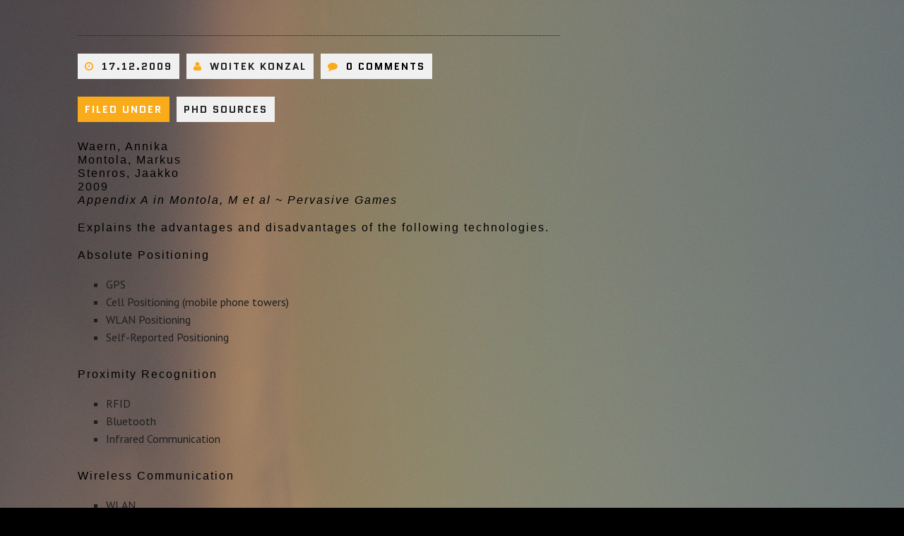

--- FILE ---
content_type: text/html; charset=UTF-8
request_url: http://www.woitek.org/waern-a-et-al-appendix-a-technological-enablers-of-pervasive-games
body_size: 12468
content:
<!DOCTYPE html>
<html class="no-js" lang="en-US">
<head>
<meta charset="UTF-8">
<meta name="viewport" content="width=device-width, initial-scale=1.0">
<link rel="profile" href="http://gmpg.org/xfn/11" />
<link rel="pingback" href="http://www.woitek.org/xmlrpc.php" />
<meta name='robots' content='noindex, follow' />
<!-- Jetpack Site Verification Tags -->
<meta name="google-site-verification" content="0xYtJtRfWnHSIfIez7bli94OgNgE3doQG35xgc3JMf4" />
<meta name="msvalidate.01" content="1E78C11A2C1282F2357E283B0A539CB9" />

	<!-- This site is optimized with the Yoast SEO plugin v26.8 - https://yoast.com/product/yoast-seo-wordpress/ -->
	<title>Waern, A et al ~ Appendix A - Technological Enablers of Pervasive Games - Woitek Konzal</title>
	<meta property="og:locale" content="en_US" />
	<meta property="og:type" content="article" />
	<meta property="og:title" content="Waern, A et al ~ Appendix A - Technological Enablers of Pervasive Games - Woitek Konzal" />
	<meta property="og:description" content="Waern, Annika Montola, Markus Stenros, Jaakko 2009 Appendix A in Montola, M et al ~ Pervasive Games Explains the advantages and disadvantages of the following technologies. Absolute Positioning GPS Cell Positioning (mobile phone towers)..." />
	<meta property="og:url" content="http://www.woitek.org/waern-a-et-al-appendix-a-technological-enablers-of-pervasive-games" />
	<meta property="og:site_name" content="Woitek Konzal" />
	<meta property="article:published_time" content="2009-12-17T05:50:29+00:00" />
	<meta name="author" content="Woitek Konzal" />
	<meta name="twitter:card" content="summary_large_image" />
	<meta name="twitter:creator" content="@woitek" />
	<meta name="twitter:site" content="@woitek" />
	<meta name="twitter:label1" content="Written by" />
	<meta name="twitter:data1" content="Woitek Konzal" />
	<script type="application/ld+json" class="yoast-schema-graph">{"@context":"https://schema.org","@graph":[{"@type":"Article","@id":"http://www.woitek.org/waern-a-et-al-appendix-a-technological-enablers-of-pervasive-games#article","isPartOf":{"@id":"http://www.woitek.org/waern-a-et-al-appendix-a-technological-enablers-of-pervasive-games"},"author":{"name":"Woitek Konzal","@id":"http://www.woitek.org/#/schema/person/37176ba9b1c9233b053674e541c6a1f8"},"headline":"Waern, A et al ~ Appendix A &#8211; Technological Enablers of Pervasive Games","datePublished":"2009-12-17T05:50:29+00:00","mainEntityOfPage":{"@id":"http://www.woitek.org/waern-a-et-al-appendix-a-technological-enablers-of-pervasive-games"},"wordCount":70,"commentCount":0,"publisher":{"@id":"http://www.woitek.org/#/schema/person/37176ba9b1c9233b053674e541c6a1f8"},"keywords":["Empowerment","Evolution","Mobile Phones","Pervasive Games","Technology"],"articleSection":["PhD sources"],"inLanguage":"en-US","potentialAction":[{"@type":"CommentAction","name":"Comment","target":["http://www.woitek.org/waern-a-et-al-appendix-a-technological-enablers-of-pervasive-games#respond"]}]},{"@type":"WebPage","@id":"http://www.woitek.org/waern-a-et-al-appendix-a-technological-enablers-of-pervasive-games","url":"http://www.woitek.org/waern-a-et-al-appendix-a-technological-enablers-of-pervasive-games","name":"Waern, A et al ~ Appendix A - Technological Enablers of Pervasive Games - Woitek Konzal","isPartOf":{"@id":"http://www.woitek.org/#website"},"datePublished":"2009-12-17T05:50:29+00:00","breadcrumb":{"@id":"http://www.woitek.org/waern-a-et-al-appendix-a-technological-enablers-of-pervasive-games#breadcrumb"},"inLanguage":"en-US","potentialAction":[{"@type":"ReadAction","target":["http://www.woitek.org/waern-a-et-al-appendix-a-technological-enablers-of-pervasive-games"]}]},{"@type":"BreadcrumbList","@id":"http://www.woitek.org/waern-a-et-al-appendix-a-technological-enablers-of-pervasive-games#breadcrumb","itemListElement":[{"@type":"ListItem","position":1,"name":"Home","item":"http://www.woitek.org/"},{"@type":"ListItem","position":2,"name":"Blog","item":"http://www.woitek.org/blog"},{"@type":"ListItem","position":3,"name":"Waern, A et al ~ Appendix A &#8211; Technological Enablers of Pervasive Games"}]},{"@type":"WebSite","@id":"http://www.woitek.org/#website","url":"http://www.woitek.org/","name":"Woitek Konzal","description":"Transmedia Producer","publisher":{"@id":"http://www.woitek.org/#/schema/person/37176ba9b1c9233b053674e541c6a1f8"},"potentialAction":[{"@type":"SearchAction","target":{"@type":"EntryPoint","urlTemplate":"http://www.woitek.org/?s={search_term_string}"},"query-input":{"@type":"PropertyValueSpecification","valueRequired":true,"valueName":"search_term_string"}}],"inLanguage":"en-US"},{"@type":["Person","Organization"],"@id":"http://www.woitek.org/#/schema/person/37176ba9b1c9233b053674e541c6a1f8","name":"Woitek Konzal","image":{"@type":"ImageObject","inLanguage":"en-US","@id":"http://www.woitek.org/#/schema/person/image/","url":"https://secure.gravatar.com/avatar/f08d6d2759978c9b3990ef9125158046213d65f0e27ac2005d60cf1c01b5d8da?s=96&d=mm&r=x","contentUrl":"https://secure.gravatar.com/avatar/f08d6d2759978c9b3990ef9125158046213d65f0e27ac2005d60cf1c01b5d8da?s=96&d=mm&r=x","caption":"Woitek Konzal"},"logo":{"@id":"http://www.woitek.org/#/schema/person/image/"},"description":"Producer, Consultant, Lecturer &amp; Researcher. I love working where technology meets media in novel ways. Once, I even won an Emmy for digital innovation doing that. Be it for a small but exciting campaign about underground electronic music collectives or for a monster project combining two movies, various 360° videos, 72 ARG-like mini puzzles, and a Unity game, all wrapped up in one cross-platform app – I have proven my ability to adapt to what is required. This passion for novel technologies has regularly allowed me to cross paths with tech startups – an industry and philosophy I am all set to engage with more. I intensely enjoy balancing out my practical work with academic research, teaching, and consulting. Also, I have a PhD in Creative Industries, a M.Sc. in Business Administration, and love to kitesurf.","sameAs":["http://www.woitek.org","http://www.linkedin.com/in/woitek"],"url":"http://www.woitek.org/author/woitek"}]}</script>
	<!-- / Yoast SEO plugin. -->


<link rel='dns-prefetch' href='//www.woitek.org' />
<link rel='dns-prefetch' href='//secure.gravatar.com' />
<link rel='dns-prefetch' href='//stats.wp.com' />
<link rel='dns-prefetch' href='//fonts.googleapis.com' />
<link rel='dns-prefetch' href='//v0.wordpress.com' />
<link rel='dns-prefetch' href='//jetpack.wordpress.com' />
<link rel='dns-prefetch' href='//s0.wp.com' />
<link rel='dns-prefetch' href='//public-api.wordpress.com' />
<link rel='dns-prefetch' href='//0.gravatar.com' />
<link rel='dns-prefetch' href='//1.gravatar.com' />
<link rel='dns-prefetch' href='//2.gravatar.com' />
<link rel='preconnect' href='//i0.wp.com' />
<link rel="alternate" type="application/rss+xml" title="Woitek Konzal &raquo; Feed" href="http://www.woitek.org/feed" />
<link rel="alternate" type="application/rss+xml" title="Woitek Konzal &raquo; Comments Feed" href="http://www.woitek.org/comments/feed" />
<link rel="alternate" type="application/rss+xml" title="Woitek Konzal &raquo; Waern, A et al ~ Appendix A &#8211; Technological Enablers of Pervasive Games Comments Feed" href="http://www.woitek.org/waern-a-et-al-appendix-a-technological-enablers-of-pervasive-games/feed" />
<link rel="alternate" title="oEmbed (JSON)" type="application/json+oembed" href="http://www.woitek.org/wp-json/oembed/1.0/embed?url=http%3A%2F%2Fwww.woitek.org%2Fwaern-a-et-al-appendix-a-technological-enablers-of-pervasive-games" />
<link rel="alternate" title="oEmbed (XML)" type="text/xml+oembed" href="http://www.woitek.org/wp-json/oembed/1.0/embed?url=http%3A%2F%2Fwww.woitek.org%2Fwaern-a-et-al-appendix-a-technological-enablers-of-pervasive-games&#038;format=xml" />
<style id='wp-img-auto-sizes-contain-inline-css' type='text/css'>
img:is([sizes=auto i],[sizes^="auto," i]){contain-intrinsic-size:3000px 1500px}
/*# sourceURL=wp-img-auto-sizes-contain-inline-css */
</style>
<link rel='stylesheet' id='jetpack_related-posts-css' href='http://www.woitek.org/wp-content/plugins/jetpack/modules/related-posts/related-posts.css?ver=20240116' type='text/css' media='all' />
<style id='wp-emoji-styles-inline-css' type='text/css'>

	img.wp-smiley, img.emoji {
		display: inline !important;
		border: none !important;
		box-shadow: none !important;
		height: 1em !important;
		width: 1em !important;
		margin: 0 0.07em !important;
		vertical-align: -0.1em !important;
		background: none !important;
		padding: 0 !important;
	}
/*# sourceURL=wp-emoji-styles-inline-css */
</style>
<style id='wp-block-library-inline-css' type='text/css'>
:root{--wp-block-synced-color:#7a00df;--wp-block-synced-color--rgb:122,0,223;--wp-bound-block-color:var(--wp-block-synced-color);--wp-editor-canvas-background:#ddd;--wp-admin-theme-color:#007cba;--wp-admin-theme-color--rgb:0,124,186;--wp-admin-theme-color-darker-10:#006ba1;--wp-admin-theme-color-darker-10--rgb:0,107,160.5;--wp-admin-theme-color-darker-20:#005a87;--wp-admin-theme-color-darker-20--rgb:0,90,135;--wp-admin-border-width-focus:2px}@media (min-resolution:192dpi){:root{--wp-admin-border-width-focus:1.5px}}.wp-element-button{cursor:pointer}:root .has-very-light-gray-background-color{background-color:#eee}:root .has-very-dark-gray-background-color{background-color:#313131}:root .has-very-light-gray-color{color:#eee}:root .has-very-dark-gray-color{color:#313131}:root .has-vivid-green-cyan-to-vivid-cyan-blue-gradient-background{background:linear-gradient(135deg,#00d084,#0693e3)}:root .has-purple-crush-gradient-background{background:linear-gradient(135deg,#34e2e4,#4721fb 50%,#ab1dfe)}:root .has-hazy-dawn-gradient-background{background:linear-gradient(135deg,#faaca8,#dad0ec)}:root .has-subdued-olive-gradient-background{background:linear-gradient(135deg,#fafae1,#67a671)}:root .has-atomic-cream-gradient-background{background:linear-gradient(135deg,#fdd79a,#004a59)}:root .has-nightshade-gradient-background{background:linear-gradient(135deg,#330968,#31cdcf)}:root .has-midnight-gradient-background{background:linear-gradient(135deg,#020381,#2874fc)}:root{--wp--preset--font-size--normal:16px;--wp--preset--font-size--huge:42px}.has-regular-font-size{font-size:1em}.has-larger-font-size{font-size:2.625em}.has-normal-font-size{font-size:var(--wp--preset--font-size--normal)}.has-huge-font-size{font-size:var(--wp--preset--font-size--huge)}.has-text-align-center{text-align:center}.has-text-align-left{text-align:left}.has-text-align-right{text-align:right}.has-fit-text{white-space:nowrap!important}#end-resizable-editor-section{display:none}.aligncenter{clear:both}.items-justified-left{justify-content:flex-start}.items-justified-center{justify-content:center}.items-justified-right{justify-content:flex-end}.items-justified-space-between{justify-content:space-between}.screen-reader-text{border:0;clip-path:inset(50%);height:1px;margin:-1px;overflow:hidden;padding:0;position:absolute;width:1px;word-wrap:normal!important}.screen-reader-text:focus{background-color:#ddd;clip-path:none;color:#444;display:block;font-size:1em;height:auto;left:5px;line-height:normal;padding:15px 23px 14px;text-decoration:none;top:5px;width:auto;z-index:100000}html :where(.has-border-color){border-style:solid}html :where([style*=border-top-color]){border-top-style:solid}html :where([style*=border-right-color]){border-right-style:solid}html :where([style*=border-bottom-color]){border-bottom-style:solid}html :where([style*=border-left-color]){border-left-style:solid}html :where([style*=border-width]){border-style:solid}html :where([style*=border-top-width]){border-top-style:solid}html :where([style*=border-right-width]){border-right-style:solid}html :where([style*=border-bottom-width]){border-bottom-style:solid}html :where([style*=border-left-width]){border-left-style:solid}html :where(img[class*=wp-image-]){height:auto;max-width:100%}:where(figure){margin:0 0 1em}html :where(.is-position-sticky){--wp-admin--admin-bar--position-offset:var(--wp-admin--admin-bar--height,0px)}@media screen and (max-width:600px){html :where(.is-position-sticky){--wp-admin--admin-bar--position-offset:0px}}

/*# sourceURL=wp-block-library-inline-css */
</style><style id='global-styles-inline-css' type='text/css'>
:root{--wp--preset--aspect-ratio--square: 1;--wp--preset--aspect-ratio--4-3: 4/3;--wp--preset--aspect-ratio--3-4: 3/4;--wp--preset--aspect-ratio--3-2: 3/2;--wp--preset--aspect-ratio--2-3: 2/3;--wp--preset--aspect-ratio--16-9: 16/9;--wp--preset--aspect-ratio--9-16: 9/16;--wp--preset--color--black: #000000;--wp--preset--color--cyan-bluish-gray: #abb8c3;--wp--preset--color--white: #ffffff;--wp--preset--color--pale-pink: #f78da7;--wp--preset--color--vivid-red: #cf2e2e;--wp--preset--color--luminous-vivid-orange: #ff6900;--wp--preset--color--luminous-vivid-amber: #fcb900;--wp--preset--color--light-green-cyan: #7bdcb5;--wp--preset--color--vivid-green-cyan: #00d084;--wp--preset--color--pale-cyan-blue: #8ed1fc;--wp--preset--color--vivid-cyan-blue: #0693e3;--wp--preset--color--vivid-purple: #9b51e0;--wp--preset--gradient--vivid-cyan-blue-to-vivid-purple: linear-gradient(135deg,rgb(6,147,227) 0%,rgb(155,81,224) 100%);--wp--preset--gradient--light-green-cyan-to-vivid-green-cyan: linear-gradient(135deg,rgb(122,220,180) 0%,rgb(0,208,130) 100%);--wp--preset--gradient--luminous-vivid-amber-to-luminous-vivid-orange: linear-gradient(135deg,rgb(252,185,0) 0%,rgb(255,105,0) 100%);--wp--preset--gradient--luminous-vivid-orange-to-vivid-red: linear-gradient(135deg,rgb(255,105,0) 0%,rgb(207,46,46) 100%);--wp--preset--gradient--very-light-gray-to-cyan-bluish-gray: linear-gradient(135deg,rgb(238,238,238) 0%,rgb(169,184,195) 100%);--wp--preset--gradient--cool-to-warm-spectrum: linear-gradient(135deg,rgb(74,234,220) 0%,rgb(151,120,209) 20%,rgb(207,42,186) 40%,rgb(238,44,130) 60%,rgb(251,105,98) 80%,rgb(254,248,76) 100%);--wp--preset--gradient--blush-light-purple: linear-gradient(135deg,rgb(255,206,236) 0%,rgb(152,150,240) 100%);--wp--preset--gradient--blush-bordeaux: linear-gradient(135deg,rgb(254,205,165) 0%,rgb(254,45,45) 50%,rgb(107,0,62) 100%);--wp--preset--gradient--luminous-dusk: linear-gradient(135deg,rgb(255,203,112) 0%,rgb(199,81,192) 50%,rgb(65,88,208) 100%);--wp--preset--gradient--pale-ocean: linear-gradient(135deg,rgb(255,245,203) 0%,rgb(182,227,212) 50%,rgb(51,167,181) 100%);--wp--preset--gradient--electric-grass: linear-gradient(135deg,rgb(202,248,128) 0%,rgb(113,206,126) 100%);--wp--preset--gradient--midnight: linear-gradient(135deg,rgb(2,3,129) 0%,rgb(40,116,252) 100%);--wp--preset--font-size--small: 13px;--wp--preset--font-size--medium: 20px;--wp--preset--font-size--large: 36px;--wp--preset--font-size--x-large: 42px;--wp--preset--spacing--20: 0.44rem;--wp--preset--spacing--30: 0.67rem;--wp--preset--spacing--40: 1rem;--wp--preset--spacing--50: 1.5rem;--wp--preset--spacing--60: 2.25rem;--wp--preset--spacing--70: 3.38rem;--wp--preset--spacing--80: 5.06rem;--wp--preset--shadow--natural: 6px 6px 9px rgba(0, 0, 0, 0.2);--wp--preset--shadow--deep: 12px 12px 50px rgba(0, 0, 0, 0.4);--wp--preset--shadow--sharp: 6px 6px 0px rgba(0, 0, 0, 0.2);--wp--preset--shadow--outlined: 6px 6px 0px -3px rgb(255, 255, 255), 6px 6px rgb(0, 0, 0);--wp--preset--shadow--crisp: 6px 6px 0px rgb(0, 0, 0);}:where(.is-layout-flex){gap: 0.5em;}:where(.is-layout-grid){gap: 0.5em;}body .is-layout-flex{display: flex;}.is-layout-flex{flex-wrap: wrap;align-items: center;}.is-layout-flex > :is(*, div){margin: 0;}body .is-layout-grid{display: grid;}.is-layout-grid > :is(*, div){margin: 0;}:where(.wp-block-columns.is-layout-flex){gap: 2em;}:where(.wp-block-columns.is-layout-grid){gap: 2em;}:where(.wp-block-post-template.is-layout-flex){gap: 1.25em;}:where(.wp-block-post-template.is-layout-grid){gap: 1.25em;}.has-black-color{color: var(--wp--preset--color--black) !important;}.has-cyan-bluish-gray-color{color: var(--wp--preset--color--cyan-bluish-gray) !important;}.has-white-color{color: var(--wp--preset--color--white) !important;}.has-pale-pink-color{color: var(--wp--preset--color--pale-pink) !important;}.has-vivid-red-color{color: var(--wp--preset--color--vivid-red) !important;}.has-luminous-vivid-orange-color{color: var(--wp--preset--color--luminous-vivid-orange) !important;}.has-luminous-vivid-amber-color{color: var(--wp--preset--color--luminous-vivid-amber) !important;}.has-light-green-cyan-color{color: var(--wp--preset--color--light-green-cyan) !important;}.has-vivid-green-cyan-color{color: var(--wp--preset--color--vivid-green-cyan) !important;}.has-pale-cyan-blue-color{color: var(--wp--preset--color--pale-cyan-blue) !important;}.has-vivid-cyan-blue-color{color: var(--wp--preset--color--vivid-cyan-blue) !important;}.has-vivid-purple-color{color: var(--wp--preset--color--vivid-purple) !important;}.has-black-background-color{background-color: var(--wp--preset--color--black) !important;}.has-cyan-bluish-gray-background-color{background-color: var(--wp--preset--color--cyan-bluish-gray) !important;}.has-white-background-color{background-color: var(--wp--preset--color--white) !important;}.has-pale-pink-background-color{background-color: var(--wp--preset--color--pale-pink) !important;}.has-vivid-red-background-color{background-color: var(--wp--preset--color--vivid-red) !important;}.has-luminous-vivid-orange-background-color{background-color: var(--wp--preset--color--luminous-vivid-orange) !important;}.has-luminous-vivid-amber-background-color{background-color: var(--wp--preset--color--luminous-vivid-amber) !important;}.has-light-green-cyan-background-color{background-color: var(--wp--preset--color--light-green-cyan) !important;}.has-vivid-green-cyan-background-color{background-color: var(--wp--preset--color--vivid-green-cyan) !important;}.has-pale-cyan-blue-background-color{background-color: var(--wp--preset--color--pale-cyan-blue) !important;}.has-vivid-cyan-blue-background-color{background-color: var(--wp--preset--color--vivid-cyan-blue) !important;}.has-vivid-purple-background-color{background-color: var(--wp--preset--color--vivid-purple) !important;}.has-black-border-color{border-color: var(--wp--preset--color--black) !important;}.has-cyan-bluish-gray-border-color{border-color: var(--wp--preset--color--cyan-bluish-gray) !important;}.has-white-border-color{border-color: var(--wp--preset--color--white) !important;}.has-pale-pink-border-color{border-color: var(--wp--preset--color--pale-pink) !important;}.has-vivid-red-border-color{border-color: var(--wp--preset--color--vivid-red) !important;}.has-luminous-vivid-orange-border-color{border-color: var(--wp--preset--color--luminous-vivid-orange) !important;}.has-luminous-vivid-amber-border-color{border-color: var(--wp--preset--color--luminous-vivid-amber) !important;}.has-light-green-cyan-border-color{border-color: var(--wp--preset--color--light-green-cyan) !important;}.has-vivid-green-cyan-border-color{border-color: var(--wp--preset--color--vivid-green-cyan) !important;}.has-pale-cyan-blue-border-color{border-color: var(--wp--preset--color--pale-cyan-blue) !important;}.has-vivid-cyan-blue-border-color{border-color: var(--wp--preset--color--vivid-cyan-blue) !important;}.has-vivid-purple-border-color{border-color: var(--wp--preset--color--vivid-purple) !important;}.has-vivid-cyan-blue-to-vivid-purple-gradient-background{background: var(--wp--preset--gradient--vivid-cyan-blue-to-vivid-purple) !important;}.has-light-green-cyan-to-vivid-green-cyan-gradient-background{background: var(--wp--preset--gradient--light-green-cyan-to-vivid-green-cyan) !important;}.has-luminous-vivid-amber-to-luminous-vivid-orange-gradient-background{background: var(--wp--preset--gradient--luminous-vivid-amber-to-luminous-vivid-orange) !important;}.has-luminous-vivid-orange-to-vivid-red-gradient-background{background: var(--wp--preset--gradient--luminous-vivid-orange-to-vivid-red) !important;}.has-very-light-gray-to-cyan-bluish-gray-gradient-background{background: var(--wp--preset--gradient--very-light-gray-to-cyan-bluish-gray) !important;}.has-cool-to-warm-spectrum-gradient-background{background: var(--wp--preset--gradient--cool-to-warm-spectrum) !important;}.has-blush-light-purple-gradient-background{background: var(--wp--preset--gradient--blush-light-purple) !important;}.has-blush-bordeaux-gradient-background{background: var(--wp--preset--gradient--blush-bordeaux) !important;}.has-luminous-dusk-gradient-background{background: var(--wp--preset--gradient--luminous-dusk) !important;}.has-pale-ocean-gradient-background{background: var(--wp--preset--gradient--pale-ocean) !important;}.has-electric-grass-gradient-background{background: var(--wp--preset--gradient--electric-grass) !important;}.has-midnight-gradient-background{background: var(--wp--preset--gradient--midnight) !important;}.has-small-font-size{font-size: var(--wp--preset--font-size--small) !important;}.has-medium-font-size{font-size: var(--wp--preset--font-size--medium) !important;}.has-large-font-size{font-size: var(--wp--preset--font-size--large) !important;}.has-x-large-font-size{font-size: var(--wp--preset--font-size--x-large) !important;}
/*# sourceURL=global-styles-inline-css */
</style>

<style id='classic-theme-styles-inline-css' type='text/css'>
/*! This file is auto-generated */
.wp-block-button__link{color:#fff;background-color:#32373c;border-radius:9999px;box-shadow:none;text-decoration:none;padding:calc(.667em + 2px) calc(1.333em + 2px);font-size:1.125em}.wp-block-file__button{background:#32373c;color:#fff;text-decoration:none}
/*# sourceURL=/wp-includes/css/classic-themes.min.css */
</style>
<link rel='stylesheet' id='mh-google-fonts-css' href='https://fonts.googleapis.com/css?family=Quantico:400,700|PT+Sans:400,700' type='text/css' media='all' />
<link rel='stylesheet' id='mh-font-awesome-css' href='http://www.woitek.org/wp-content/themes/mh-squared-lite-woi-edition/includes/font-awesome.min.css' type='text/css' media='all' />
<link rel='stylesheet' id='mh-style-css' href='http://www.woitek.org/wp-content/themes/mh-squared-lite-woi-edition/style.css?ver=1.0.4' type='text/css' media='all' />
<link rel='stylesheet' id='sharedaddy-css' href='http://www.woitek.org/wp-content/plugins/jetpack/modules/sharedaddy/sharing.css?ver=15.4' type='text/css' media='all' />
<link rel='stylesheet' id='social-logos-css' href='http://www.woitek.org/wp-content/plugins/jetpack/_inc/social-logos/social-logos.min.css?ver=15.4' type='text/css' media='all' />
<script type="text/javascript" id="jetpack_related-posts-js-extra">
/* <![CDATA[ */
var related_posts_js_options = {"post_heading":"h4"};
//# sourceURL=jetpack_related-posts-js-extra
/* ]]> */
</script>
<script type="text/javascript" src="http://www.woitek.org/wp-content/plugins/jetpack/_inc/build/related-posts/related-posts.min.js?ver=20240116" id="jetpack_related-posts-js"></script>
<script type="text/javascript" src="http://www.woitek.org/wp-includes/js/jquery/jquery.min.js?ver=3.7.1" id="jquery-core-js"></script>
<script type="text/javascript" src="http://www.woitek.org/wp-includes/js/jquery/jquery-migrate.min.js?ver=3.4.1" id="jquery-migrate-js"></script>
<script type="text/javascript" src="http://www.woitek.org/wp-content/themes/mh-squared-lite-woi-edition/js/scripts.js?ver=6.9" id="mh-scripts-js"></script>
<link rel="https://api.w.org/" href="http://www.woitek.org/wp-json/" /><link rel="alternate" title="JSON" type="application/json" href="http://www.woitek.org/wp-json/wp/v2/posts/818" /><link rel="EditURI" type="application/rsd+xml" title="RSD" href="http://www.woitek.org/xmlrpc.php?rsd" />
<meta name="generator" content="WordPress 6.9" />
<link rel='shortlink' href='https://wp.me/p6OL4b-dc' />
	<link rel="preconnect" href="https://fonts.googleapis.com">
	<link rel="preconnect" href="https://fonts.gstatic.com">
	<link href='https://fonts.googleapis.com/css2?display=swap&family=Source+Code+Pro:wght@200' rel='stylesheet'>	<style>img#wpstats{display:none}</style>
		<!--[if lt IE 9]>
<script src="http://www.woitek.org/wp-content/themes/mh-squared-lite-woi-edition/js/css3-mediaqueries.js"></script>
<![endif]-->
<style type="text/css" id="custom-background-css">
body.custom-background { background-image: url("http://www.woitek.org/wp-content/uploads/2015/10/Flolkenv.jpg"); background-position: left top; background-size: cover; background-repeat: no-repeat; background-attachment: fixed; }
</style>
		<style id="egf-frontend-styles" type="text/css">
		p {color: #000000;font-family: 'Tahoma', sans-serif;font-style: normal;font-weight: 400;letter-spacing: 2px;line-height: 1.2;text-decoration: none;text-transform: none;} h6 {color: #000000;font-family: 'Source Code Pro', sans-serif;font-style: normal;font-weight: 200;letter-spacing: 2px;line-height: 1.2;text-decoration: none;text-transform: none;} h1 {} h2 {} h3 {} h4 {} h5 {} 	</style>
	</head>
<body class="wp-singular post-template-default single single-post postid-818 single-format-standard custom-background wp-theme-mh-squared-lite-woi-edition mh-right-sb">
<header class="mh-header">
	<div class="mh-container">
		<a href="http://www.woitek.org/" title="Woitek Konzal" rel="home">
<div class="logo-wrap" role="banner">
<div class="logo">
<h1 class="logo-title">Woitek Konzal</h1>
<h2 class="logo-tagline">Transmedia Producer</h2>
</div>
</div>
</a>
	</div>
</header>
<div class="mh-container">
<nav class="main-nav clearfix">
	<div class="menu"><ul>
<li class="page_item page-item-1810 current_page_parent"><a href="http://www.woitek.org/blog">Blog</a></li>
<li class="page_item page-item-1808"><a href="http://www.woitek.org/">Home</a></li>
<li class="page_item page-item-1879"><a href="http://www.woitek.org/impressum">Impressum</a></li>
<li class="page_item page-item-98"><a href="http://www.woitek.org/quotes">Quotes</a></li>
</ul></div>
</nav>
<div class="slicknav clearfix"></div>
<div class="mh-wrapper"><div class="mh-row clearfix">
	<div id="main-content" class="mh-content"><article class="post-wrapper post-818 post type-post status-publish format-standard hentry category-phd-sources tag-empowerment tag-evolution tag-mobile-phones tag-pervasive-games tag-technology">
	<header class="entry-header">
		<h1 class="entry-title">
			Waern, A et al ~ Appendix A &#8211; Technological Enablers of Pervasive Games		</h1><p class="entry-meta">
<span class="entry-meta-date updated"><i class="fa fa-clock-o"></i><a href="http://www.woitek.org/2009/12">17.12.2009</a></span><span class="entry-meta-author vcard"><i class="fa fa-user"></i><a class="fn" href="http://www.woitek.org/author/woitek">Woitek Konzal</a></span><span class="entry-meta-comments"><i class="fa fa-comment"></i>0 Comments</span></p>
<p class="entry-category">
<span class="entry-category-title">Filed Under</span><a href="http://www.woitek.org/category/phd-sources" rel="category tag">PhD sources</a></p>
	</header>
	<div class="entry-content">
		<p>Waern, Annika<br />
Montola, Markus<br />
Stenros, Jaakko<br />
2009<br />
<em>Appendix A in Montola, M et al ~ Pervasive Games</em></p>
<p>Explains the advantages and disadvantages of the following technologies.</p>
<p>Absolute Positioning</p>
<ul>
<li>GPS</li>
<li>Cell Positioning (mobile phone towers)</li>
<li>WLAN Positioning</li>
<li>Self-Reported Positioning</li>
</ul>
<p>Proximity Recognition</p>
<ul>
<li>RFID</li>
<li>Bluetooth</li>
<li>Infrared Communication</li>
</ul>
<p>Wireless Communication</p>
<ul>
<li>WLAN</li>
<li>GPRS</li>
<li>Bluetooth</li>
<li>Infrared Communication</li>
</ul>
<p>Virtual Content</p>
<ul>
<li>Triggered Content</li>
<li>Augmented Reality</li>
<li>Mobile Augmented Reality</li>
</ul>
<div class="sharedaddy sd-sharing-enabled"><div class="robots-nocontent sd-block sd-social sd-social-icon sd-sharing"><h3 class="sd-title">Share this:</h3><div class="sd-content"><ul><li class="share-twitter"><a rel="nofollow noopener noreferrer"
				data-shared="sharing-twitter-818"
				class="share-twitter sd-button share-icon no-text"
				href="http://www.woitek.org/waern-a-et-al-appendix-a-technological-enablers-of-pervasive-games?share=twitter"
				target="_blank"
				aria-labelledby="sharing-twitter-818"
				>
				<span id="sharing-twitter-818" hidden>Click to share on X (Opens in new window)</span>
				<span>X</span>
			</a></li><li class="share-facebook"><a rel="nofollow noopener noreferrer"
				data-shared="sharing-facebook-818"
				class="share-facebook sd-button share-icon no-text"
				href="http://www.woitek.org/waern-a-et-al-appendix-a-technological-enablers-of-pervasive-games?share=facebook"
				target="_blank"
				aria-labelledby="sharing-facebook-818"
				>
				<span id="sharing-facebook-818" hidden>Click to share on Facebook (Opens in new window)</span>
				<span>Facebook</span>
			</a></li><li class="share-end"></li></ul></div></div></div>
<div id='jp-relatedposts' class='jp-relatedposts' >
	<h3 class="jp-relatedposts-headline"><em>Related</em></h3>
</div>	</div>
	<div class="entry-tags"><span class="tag-title">Tagged With</span><a href="http://www.woitek.org/tag/empowerment" rel="tag">Empowerment</a><a href="http://www.woitek.org/tag/evolution" rel="tag">Evolution</a><a href="http://www.woitek.org/tag/mobile-phones" rel="tag">Mobile Phones</a><a href="http://www.woitek.org/tag/pervasive-games" rel="tag">Pervasive Games</a><a href="http://www.woitek.org/tag/technology" rel="tag">Technology</a></div></article><nav class="post-nav-wrap" role="navigation">
<ul class="post-nav clearfix">
<li class="post-nav-prev">
<a href="http://www.woitek.org/montola-m-et-al-introduction" rel="prev"><i class="fa fa-chevron-left"></i>Previous post</a></li>
<li class="post-nav-next">
<a href="http://www.woitek.org/hartley-j-the-future-is-an-open-future" rel="next">Next post<i class="fa fa-chevron-right"></i></a></li>
</ul>
</nav>
			<div class="author-box">
                <h6 class="author-box-title">
                	About the author                </h6>
                <div class="mh-row clearfix author-box-content">
                	<div class="mh-col-1-5">
                		<div class="author-box-avatar">
                			<a href="http://www.woitek.org/author/woitek">
                				<img alt='' src='https://secure.gravatar.com/avatar/f08d6d2759978c9b3990ef9125158046213d65f0e27ac2005d60cf1c01b5d8da?s=160&#038;d=mm&#038;r=x' srcset='https://secure.gravatar.com/avatar/f08d6d2759978c9b3990ef9125158046213d65f0e27ac2005d60cf1c01b5d8da?s=320&#038;d=mm&#038;r=x 2x' class='avatar avatar-160 photo' height='160' width='160' decoding='async'/>							</a>
						</div>
                	</div>
                	<div class="mh-col-4-5">
                		<h3 class="author-box-name">
                			Woitek Konzal                		</h3>
                		<div class="author-box-desc">
                			Producer, Consultant, Lecturer &amp; Researcher.

I love working where technology meets media in novel ways. Once, I even won an Emmy for digital innovation doing that.

Be it for a small but exciting campaign about underground electronic music collectives or for a monster project combining two movies, various 360° videos, 72 ARG-like mini puzzles, and a Unity game, all wrapped up in one cross-platform app – I have proven my ability to adapt to what is required.

This passion for novel technologies has regularly allowed me to cross paths with tech startups – an industry and philosophy I am all set to engage with more.

I intensely enjoy balancing out my practical work with academic research, teaching, and consulting.

Also, I have a PhD in Creative Industries, a M.Sc. in Business Administration, and love to kitesurf.                		</div>
                		<div class="author-box-button">
                			<a href="http://www.woitek.org/author/woitek">
                				More Posts (356)                			</a>
                		</div>
                	</div>
                </div>
			</div><div class="comments-wrap">
<h4 class="comment-section-title">Be the first to comment</h4>
</div>

		<div id="respond" class="comment-respond">
			<h3 id="reply-title" class="comment-reply-title">Leave a Reply<small><a rel="nofollow" id="cancel-comment-reply-link" href="/waern-a-et-al-appendix-a-technological-enablers-of-pervasive-games#respond" style="display:none;">Cancel reply</a></small></h3>			<form id="commentform" class="comment-form">
				<iframe
					title="Comment Form"
					src="https://jetpack.wordpress.com/jetpack-comment/?blogid=100755343&#038;postid=818&#038;comment_registration=0&#038;require_name_email=1&#038;stc_enabled=1&#038;stb_enabled=1&#038;show_avatars=1&#038;avatar_default=mystery&#038;greeting=Leave+a+Reply&#038;jetpack_comments_nonce=7f2be6a683&#038;greeting_reply=Leave+a+Reply+to+%25s&#038;color_scheme=light&#038;lang=en_US&#038;jetpack_version=15.4&#038;iframe_unique_id=1&#038;show_cookie_consent=10&#038;has_cookie_consent=0&#038;is_current_user_subscribed=0&#038;token_key=%3Bnormal%3B&#038;sig=2613c39a5bcd3f39dd643e9509b5d8adf0618c3e#parent=http%3A%2F%2Fwww.woitek.org%2Fwaern-a-et-al-appendix-a-technological-enablers-of-pervasive-games"
											name="jetpack_remote_comment"
						style="width:100%; height: 430px; border:0;"
										class="jetpack_remote_comment"
					id="jetpack_remote_comment"
					sandbox="allow-same-origin allow-top-navigation allow-scripts allow-forms allow-popups"
				>
									</iframe>
									<!--[if !IE]><!-->
					<script>
						document.addEventListener('DOMContentLoaded', function () {
							var commentForms = document.getElementsByClassName('jetpack_remote_comment');
							for (var i = 0; i < commentForms.length; i++) {
								commentForms[i].allowTransparency = false;
								commentForms[i].scrolling = 'no';
							}
						});
					</script>
					<!--<![endif]-->
							</form>
		</div>

		
		<input type="hidden" name="comment_parent" id="comment_parent" value="" />

			</div>
	<aside class="mh-sidebar">
	</aside></div>
</div><!-- /wrapper -->
</div><!-- /container -->
<footer class="mh-footer">
	<div class="mh-container footer-info mh-row">
		<div class="mh-col-2-3 copyright">
		</div>
		<div class="mh-col-1-3 credits-text">
		</div>
	</div>
</footer>
<script type="speculationrules">
{"prefetch":[{"source":"document","where":{"and":[{"href_matches":"/*"},{"not":{"href_matches":["/wp-*.php","/wp-admin/*","/wp-content/uploads/*","/wp-content/*","/wp-content/plugins/*","/wp-content/themes/mh-squared-lite-woi-edition/*","/*\\?(.+)"]}},{"not":{"selector_matches":"a[rel~=\"nofollow\"]"}},{"not":{"selector_matches":".no-prefetch, .no-prefetch a"}}]},"eagerness":"conservative"}]}
</script>
	<div style="display:none">
			<div class="grofile-hash-map-2cdfda9e2eb96566640811ef6f4fbf8f">
		</div>
		</div>
		
	<script type="text/javascript">
		window.WPCOM_sharing_counts = {"http://www.woitek.org/waern-a-et-al-appendix-a-technological-enablers-of-pervasive-games":818};
	</script>
				<script type="text/javascript" src="https://secure.gravatar.com/js/gprofiles.js?ver=202604" id="grofiles-cards-js"></script>
<script type="text/javascript" id="wpgroho-js-extra">
/* <![CDATA[ */
var WPGroHo = {"my_hash":""};
//# sourceURL=wpgroho-js-extra
/* ]]> */
</script>
<script type="text/javascript" src="http://www.woitek.org/wp-content/plugins/jetpack/modules/wpgroho.js?ver=15.4" id="wpgroho-js"></script>
<script type="text/javascript" id="jetpack-stats-js-before">
/* <![CDATA[ */
_stq = window._stq || [];
_stq.push([ "view", {"v":"ext","blog":"100755343","post":"818","tz":"1","srv":"www.woitek.org","j":"1:15.4"} ]);
_stq.push([ "clickTrackerInit", "100755343", "818" ]);
//# sourceURL=jetpack-stats-js-before
/* ]]> */
</script>
<script type="text/javascript" src="https://stats.wp.com/e-202604.js" id="jetpack-stats-js" defer="defer" data-wp-strategy="defer"></script>
<script defer type="text/javascript" src="http://www.woitek.org/wp-content/plugins/akismet/_inc/akismet-frontend.js?ver=1763001792" id="akismet-frontend-js"></script>
<script type="text/javascript" id="sharing-js-js-extra">
/* <![CDATA[ */
var sharing_js_options = {"lang":"en","counts":"1","is_stats_active":"1"};
//# sourceURL=sharing-js-js-extra
/* ]]> */
</script>
<script type="text/javascript" src="http://www.woitek.org/wp-content/plugins/jetpack/_inc/build/sharedaddy/sharing.min.js?ver=15.4" id="sharing-js-js"></script>
<script type="text/javascript" id="sharing-js-js-after">
/* <![CDATA[ */
var windowOpen;
			( function () {
				function matches( el, sel ) {
					return !! (
						el.matches && el.matches( sel ) ||
						el.msMatchesSelector && el.msMatchesSelector( sel )
					);
				}

				document.body.addEventListener( 'click', function ( event ) {
					if ( ! event.target ) {
						return;
					}

					var el;
					if ( matches( event.target, 'a.share-twitter' ) ) {
						el = event.target;
					} else if ( event.target.parentNode && matches( event.target.parentNode, 'a.share-twitter' ) ) {
						el = event.target.parentNode;
					}

					if ( el ) {
						event.preventDefault();

						// If there's another sharing window open, close it.
						if ( typeof windowOpen !== 'undefined' ) {
							windowOpen.close();
						}
						windowOpen = window.open( el.getAttribute( 'href' ), 'wpcomtwitter', 'menubar=1,resizable=1,width=600,height=350' );
						return false;
					}
				} );
			} )();
var windowOpen;
			( function () {
				function matches( el, sel ) {
					return !! (
						el.matches && el.matches( sel ) ||
						el.msMatchesSelector && el.msMatchesSelector( sel )
					);
				}

				document.body.addEventListener( 'click', function ( event ) {
					if ( ! event.target ) {
						return;
					}

					var el;
					if ( matches( event.target, 'a.share-facebook' ) ) {
						el = event.target;
					} else if ( event.target.parentNode && matches( event.target.parentNode, 'a.share-facebook' ) ) {
						el = event.target.parentNode;
					}

					if ( el ) {
						event.preventDefault();

						// If there's another sharing window open, close it.
						if ( typeof windowOpen !== 'undefined' ) {
							windowOpen.close();
						}
						windowOpen = window.open( el.getAttribute( 'href' ), 'wpcomfacebook', 'menubar=1,resizable=1,width=600,height=400' );
						return false;
					}
				} );
			} )();
//# sourceURL=sharing-js-js-after
/* ]]> */
</script>
<script id="wp-emoji-settings" type="application/json">
{"baseUrl":"https://s.w.org/images/core/emoji/17.0.2/72x72/","ext":".png","svgUrl":"https://s.w.org/images/core/emoji/17.0.2/svg/","svgExt":".svg","source":{"concatemoji":"http://www.woitek.org/wp-includes/js/wp-emoji-release.min.js?ver=6.9"}}
</script>
<script type="module">
/* <![CDATA[ */
/*! This file is auto-generated */
const a=JSON.parse(document.getElementById("wp-emoji-settings").textContent),o=(window._wpemojiSettings=a,"wpEmojiSettingsSupports"),s=["flag","emoji"];function i(e){try{var t={supportTests:e,timestamp:(new Date).valueOf()};sessionStorage.setItem(o,JSON.stringify(t))}catch(e){}}function c(e,t,n){e.clearRect(0,0,e.canvas.width,e.canvas.height),e.fillText(t,0,0);t=new Uint32Array(e.getImageData(0,0,e.canvas.width,e.canvas.height).data);e.clearRect(0,0,e.canvas.width,e.canvas.height),e.fillText(n,0,0);const a=new Uint32Array(e.getImageData(0,0,e.canvas.width,e.canvas.height).data);return t.every((e,t)=>e===a[t])}function p(e,t){e.clearRect(0,0,e.canvas.width,e.canvas.height),e.fillText(t,0,0);var n=e.getImageData(16,16,1,1);for(let e=0;e<n.data.length;e++)if(0!==n.data[e])return!1;return!0}function u(e,t,n,a){switch(t){case"flag":return n(e,"\ud83c\udff3\ufe0f\u200d\u26a7\ufe0f","\ud83c\udff3\ufe0f\u200b\u26a7\ufe0f")?!1:!n(e,"\ud83c\udde8\ud83c\uddf6","\ud83c\udde8\u200b\ud83c\uddf6")&&!n(e,"\ud83c\udff4\udb40\udc67\udb40\udc62\udb40\udc65\udb40\udc6e\udb40\udc67\udb40\udc7f","\ud83c\udff4\u200b\udb40\udc67\u200b\udb40\udc62\u200b\udb40\udc65\u200b\udb40\udc6e\u200b\udb40\udc67\u200b\udb40\udc7f");case"emoji":return!a(e,"\ud83e\u1fac8")}return!1}function f(e,t,n,a){let r;const o=(r="undefined"!=typeof WorkerGlobalScope&&self instanceof WorkerGlobalScope?new OffscreenCanvas(300,150):document.createElement("canvas")).getContext("2d",{willReadFrequently:!0}),s=(o.textBaseline="top",o.font="600 32px Arial",{});return e.forEach(e=>{s[e]=t(o,e,n,a)}),s}function r(e){var t=document.createElement("script");t.src=e,t.defer=!0,document.head.appendChild(t)}a.supports={everything:!0,everythingExceptFlag:!0},new Promise(t=>{let n=function(){try{var e=JSON.parse(sessionStorage.getItem(o));if("object"==typeof e&&"number"==typeof e.timestamp&&(new Date).valueOf()<e.timestamp+604800&&"object"==typeof e.supportTests)return e.supportTests}catch(e){}return null}();if(!n){if("undefined"!=typeof Worker&&"undefined"!=typeof OffscreenCanvas&&"undefined"!=typeof URL&&URL.createObjectURL&&"undefined"!=typeof Blob)try{var e="postMessage("+f.toString()+"("+[JSON.stringify(s),u.toString(),c.toString(),p.toString()].join(",")+"));",a=new Blob([e],{type:"text/javascript"});const r=new Worker(URL.createObjectURL(a),{name:"wpTestEmojiSupports"});return void(r.onmessage=e=>{i(n=e.data),r.terminate(),t(n)})}catch(e){}i(n=f(s,u,c,p))}t(n)}).then(e=>{for(const n in e)a.supports[n]=e[n],a.supports.everything=a.supports.everything&&a.supports[n],"flag"!==n&&(a.supports.everythingExceptFlag=a.supports.everythingExceptFlag&&a.supports[n]);var t;a.supports.everythingExceptFlag=a.supports.everythingExceptFlag&&!a.supports.flag,a.supports.everything||((t=a.source||{}).concatemoji?r(t.concatemoji):t.wpemoji&&t.twemoji&&(r(t.twemoji),r(t.wpemoji)))});
//# sourceURL=http://www.woitek.org/wp-includes/js/wp-emoji-loader.min.js
/* ]]> */
</script>
		<script type="text/javascript">
			(function () {
				const iframe = document.getElementById( 'jetpack_remote_comment' );
								
				const commentIframes = document.getElementsByClassName('jetpack_remote_comment');

				window.addEventListener('message', function(event) {
					if (event.origin !== 'https://jetpack.wordpress.com') {
						return;
					}

					if (!event?.data?.iframeUniqueId && !event?.data?.height) {
						return;
					}

					const eventDataUniqueId = event.data.iframeUniqueId;

					// Change height for the matching comment iframe
					for (let i = 0; i < commentIframes.length; i++) {
						const iframe = commentIframes[i];
						const url = new URL(iframe.src);
						const iframeUniqueIdParam = url.searchParams.get('iframe_unique_id');
						if (iframeUniqueIdParam == event.data.iframeUniqueId) {
							iframe.style.height = event.data.height + 'px';
							return;
						}
					}
				});
			})();
		</script>
		</body>
</html>